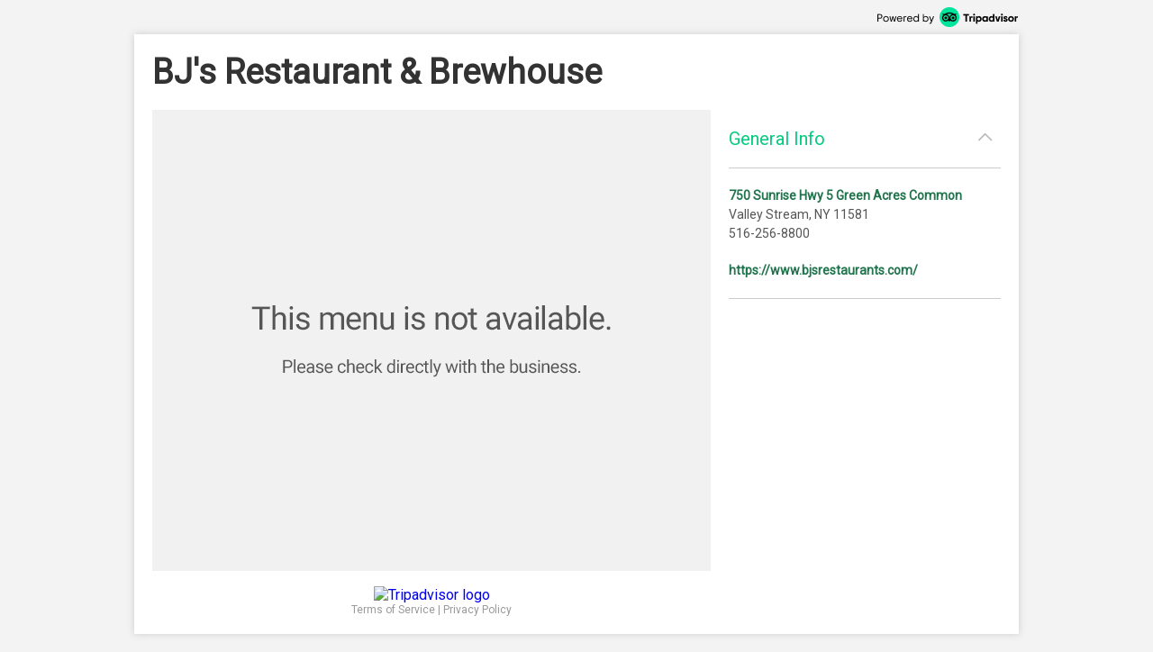

--- FILE ---
content_type: text/html; charset=utf-8
request_url: http://places.singleplatform.com/bjs-restaurant--brewhouse---valley-stream/menu
body_size: 4372
content:
<!DOCTYPE html>
<html>
    <head prefix="og: http://ogp.me/ns# fb: http://ogp.me/ns/fb# restaurant: http://ogp.me/ns/restaurant#">
        <title>Menus for BJ&#x27;s Restaurant &amp; Brewhouse - Valley Stream - SinglePlatform</title>
        <link rel="shortcut icon" href="https://s.singleplatform.com/images/ollie_favicon.ico?v=2" />

        

<meta name="viewport" content="width=device-width, initial-scale=1, user-scalable=no">
<meta charset="UTF-8"/>
<meta name="description" content=""/>
<meta name="keywords" content="BJ's Restaurant & Brewhouse menu, BJ's Restaurant & Brewhouse item descriptions, BJ's Restaurant & Brewhouse prices, BJ's Restaurant & Brewhouse Restaurant, Valley Stream NY Restaurant, 11581 Restaurant"/>
<meta property="fb:app_id" content="188430584588617"/>



<meta property="og:type" content="restaurant.restaurant"/>
<meta property="og:url" content="http://places.singleplatform.com/bjs-restaurant--brewhouse---valley-stream/menu"/>
<meta property="og:title" content="BJ's Restaurant & Brewhouse"/>
<meta property="og:image" content="http://a.singleplatform.com/sp/bjs-restaurant--brewhouse---valley-stream/fb_post_image.png"/>
<meta property="og:description" content="Online menus, items, descriptions and prices for BJ's Restaurant & Brewhouse - Restaurant - Valley Stream, NY 11581"/>
<meta property="restaurant:category" content="Restaurant"/>
<meta property="restaurant:owner_verified" content="False"/>
<meta property="restaurant:price_rating" content=""/>
<meta property="restaurant:contact_info:street_address" content="750 Sunrise Hwy 5 Green Acres Common "/>
<meta property="restaurant:contact_info:locality" content="Valley Stream"/>
<meta property="restaurant:contact_info:region" content="NY"/>
<meta property="restaurant:contact_info:postal_code" content="11581"/>
<meta property="restaurant:contact_info:country_name" content="US"/>
<meta property="restaurant:contact_info:email" content=""/>
<meta property="restaurant:contact_info:phone_number" content="516-256-8800"/>
<meta property="restaurant:contact_info:website" content="https://www.bjsrestaurants.com/"/>
<meta property="place:location:latitude" content="40.65363"/>
<meta property="place:location:longitude" content="-73.70982"/>



<meta name="format-detection" content="telephone=no"/>
<link rel="canonical" href="http://places.singleplatform.com/bjs-restaurant--brewhouse---valley-stream/menu"/>



        

<link rel="preconnect" href="https://fonts.googleapis.com">
<link rel="preconnect" href="https://fonts.gstatic.com" crossorigin>
<link href="https://fonts.googleapis.com/css2?family=EB+Garamond&family=Open+Sans&family=Roboto&display=swap" rel="stylesheet">

    <link rel="stylesheet" href="https://s.singleplatform.com/CACHE/css/output.a571325b9335.css" type="text/css">


        



        


<script src="https://s.singleplatform.com/js/lib/wedge/wedge-0.0.0.min.js"></script>
<script src="https://s.singleplatform.com/js/lib/jsrequire/jsrequire-0.3.1.min.js"></script>
<script>
    require.setBasePath('https://s.singleplatform.com/');
    require.setVersion('');
</script>

<script src="https://s.singleplatform.com/CACHE/js/output.7a1526aff780.js"></script>

        
<script type="application/ld+json">
{
    "@context": "http://schema.org",
    "@type": "Restaurant",
    "image": "https://photos.singleplatform.com/",
    "priceRange": "",
    "address": {
        "@type": "PostalAddress",
        "addressLocality": "Valley Stream",
        "addressRegion": "NY",
        "postalCode": "11581",
        "streetAddress": "750 Sunrise Hwy 5 Green Acres Common"
    },
    "name": "BJ&#x27;s Restaurant &amp; Brewhouse",
    "telephone": "516-256-8800",
    "url": "https://www.bjsrestaurants.com/",
    "paymentAccepted": "",
    "description": "",
    
        "servesCuisine": "",
        "menu": "http://places.singleplatform.com/bjs-restaurant--brewhouse---valley-stream/menu",
    
    "openingHoursSpecification": [],
    "hasOfferCatalog": {
        "@type": "OfferCatalog",
        "name": "Menu",
        "itemListElement": []
    }
}
</script>

    </head>
    <body id="singleplatform">
        <div class="modal-overlay hide">
    <div class="modal-table">
        <div class="modal-row">
            
    
                <div class="photos modal hide">
    
        <div class="nav-box">
            <div class="nav-table">
                <div class="nav-row">
                    <div class="nav">
                        <span class="icon icon-caret-left clickable"></span>
                        <span class="icon icon-caret-right clickable"></span>
                    </div>
                </div>
            </div>
        </div>
    

    <div class="display-row">
        <span class="photo">
            <!-- image goes here -->
        </span>
    </div>

    
        <div class="caption-row">
            <div class="caption">
                <!-- caption goes here -->
            </div>
            <div class="tags">
                <!-- tags go here -->
            </div>
        </div>
    
</div>

            

    <div class="ctct modal hide">
    <iframe frameborder="0" scrolling="no" horizontalscrolling="no" verticalscrolling="no"></iframe>
    <div class="clickable x">X</div>
</div>

    <div class="report-menu modal hide">
    <div class="report-content">
        <main>
            <div class="header">What's wrong with this menu?</div>
            <description>
                <ul class="options-list">
                    <li><button id="report-incorrect-prices" class="option-btn">Incorrect Prices</button></li>
                    <li><button id="report-incomplete-menu" class="option-btn">Incomplete Menu</button></li>
                    <li><button id="report-out-of-date-menu" class="option-btn">Out of Date Menu</button></li>
                    <li><button id="report-incorrect-contact-info" class="option-btn">Incorrect Contact Information</button></li>
                    <li><button id="report-other" class="option-btn">Other</button>
                </ul>
                <p class="success-msg hide">Successfully reported!</p>
            </description>
        </main>
        <button-set>
            <button class="modal-close-btn">Cancel</button>
        </button-set>
    </div>
</div>


        </div>
    </div>
</div>

        


        <div class="center-box-h">
            
<div class="header">
    <a class="powered-by" target="_blank" href="https://www.tripadvisor.com/ForRestaurants/ta_menuconnect"><img alt="Powered by Tripadvisor" src="https://s.singleplatform.com/images/singlepg/powered_by.png"/></a>
</div>



            <div class="box">
                <div class="location-title-row">
    <h1 class="location-title">
        

        <div class="web">BJ&#x27;s Restaurant &amp; Brewhouse</div>
    </h1>
</div>

                <div class="mobile-cta">
    
</div>

                


                <div class="mobile-address-container">
                    <div class="mobile-address">
    <span class="text">
        
        <div class="address">
            750 Sunrise Hwy 5 Green Acres Common
        </div>
        
        
        <div class="city-state-zip">
            Valley Stream, NY 11581
        </div>
        
    </span>
    <span class="icon icon-caret-right"></span>
</div>

                    
    <a href="https://m.uber.com/ul/?client_id=Md64GYThBYoDtZvyOWgMWiX04lvBY_yJ&amp;action=setPickup&amp;dropoff%5Blatitude%5D=40.65363&amp;dropoff%5Blongitude%5D=-73.70982&amp;dropoff%5Bnickname%5D=BJ%27s+Restaurant+%26+Brewhouse&amp;dropoff%5Bformatted_address%5D=750+Sunrise+Hwy+5+Green+Acres+Common+Valley+Stream+NY+11581" class="mobile-address-action uber-btn">
        <div class="uber-action">
            <span class="uber-logo"></span>
            <span class="uber-text">Uber</span>
        </div>
    </a>


                </div>

                


                <div class="main-row">
                    <div class="main">
                        






    


    





    
    
        
            


    <a class="website" target="_blank" href="https://www.bjsrestaurants.com/">
        

<img class="menu-disabled" src="https://s.singleplatform.com/images/singlepg/disabled-menu.png" />

    </a>


        
    



<div class="footer">
    
    



    
        





    <a class="attribution" target="_blank" href="https://www.tripadvisor.com/ForRestaurants/ta_menuconnect">
        
        <img class="" alt = "Tripadvisor logo"/>
    </a>



    

    
            <div class="legal-links">
                <a href="https://tripadvisor.mediaroom.com/us-terms-of-use" target="_blank">Terms of Service</a> |
                <a href="https://tripadvisor.mediaroom.com/us-privacy-policy" target="_blank">Privacy Policy</a>
            </div>
    


    

</div>


    <div class="is-phone"></div>
<div class="is-x2"></div>
<div class="is-x3"></div>




    

<script>
    window.SinglePlatform = window.Singleplatform || {};
    
    SinglePlatform.json_data = {"contact": {"address_1": "750 Sunrise Hwy 5 Green Acres Common", "address_2": "", "city": "Valley Stream", "country": "US", "email": "", "latitude": 40.65363, "longitude": -73.70982, "main_phone": "516-256-8800", "postcode": "11581", "region": "NY", "website": "https://www.bjsrestaurants.com/"}, "analytics_host": "a.singleplatform.com", "available": false, "base_image_path": "https://photos.singleplatform.com", "cover_image_mobile": null, "cover_image_web": null, "ga_account_id": "UA-18767921-3", "images": [], "is_location_a_customer": false, "item_photos": {}, "menu_url": "http://places.singleplatform.com/bjs-restaurant--brewhouse---valley-stream/menu", "parent_business_id": 40617, "show_custom_colors": null, "spv2_id": "bjs-restaurant--brewhouse---valley-stream", "zagat_mobile_id": null, "zagat_web_id": null, "csrf_token": "GzBhL1X47PzT8KEMEMtv3MXHrBP5MIqpyD81jOaZY3cmVdtY71PPZgS4egLxNIox", "cta": {"url": "//singleapi.com/locations/bjs-restaurant--brewhouse---valley-stream/actions/nearby/?business_type=Restaurant&self=1&limit=3&client_id=czun8aboai400qaaeiewsbtcw"}, "publisher_name": null};
</script>

<script src="https://s.singleplatform.com/CACHE/js/output.c80d8357c9f7.js"></script>




    <div id="pixel-container" class="hide">
    <img id="call-button-pixel" class="hide" />
    <img id="map-link-pixel" class="hide" />
    <img id="system-print-pixel" class="hide" />
    <img id="print-button-pixel" class="hide" />
    <img id="twitter-st-button-pixel" class="hide" />
    <img id="facebook-st-button-pixel" class="hide" />
    <img id="google-st-button-pixel" class="hide" />
    <img id="email-st-button-pixel" class="hide" />
    <img id="report-incorrect-prices-button-pixel" class="hide" />
    <img id="report-incomplete-menu-button-pixel" class="hide" />
    <img id="report-out-of-date-menu-button-pixel" class="hide" />
    <img id="report-incorrect-contact-info-button-pixel" class="hide" />
    <img id="report-other-button-pixel" class="hide" />
    <img id="report-issue-button-pixel" class="hide" />
    <img id="report-modal-cancel-button-pixel" class="hide" />
    <img id="request-uber-ride" class="hide" />
</div>



                        
                          

                        
                    </div>

                    
                      


<div class="sidebar-bg hide"></div>
<div class="primary sidebar hide">
    <div class="order-now hide">
        <div class="description-group hide">
            <div class="description text"></div>
            <div class="discount-percentage text"></div>
        </div>
        <a target="_blank">
            <img/>
        </a>
    </div>
    <div class="section browse-nearby" toggle-group="sidebar-section">
        <div class="title">
            <h2 class="clickable" toggle=".sidebar .section.browse-nearby">
                Browse Nearby
            </h2>
            <span class="icon expand icon-caret-down clickable" toggle=".sidebar .section.browse-nearby"></span>
            <span class="icon collapse icon-caret-up clickable" toggle=".sidebar .section.empty"></span>
        </div>
        <div class="content">
            <div class="info-group text">
                <a class="offer clickable">
                    <span class="location">
                        <div class="name"></div>
                        <div class="city-state"></div>
                    </span>
                    <span class="icon icon-caret-right"></span>
                </a>
            </div>
        </div>
    </div>

    

    <div class="section general-info" toggle-group="sidebar-section">
        <div class="title">
            <h2 class="clickable" toggle=".sidebar .section.general-info">
                General Info
            </h2>
            <span class="icon expand icon-caret-down clickable" toggle=".sidebar .section.general-info"></span>
            <span class="icon collapse icon-caret-up clickable" toggle=".sidebar .section.empty"></span>
        </div>
        <div class="content">
            <div class="info-group text">
                
                    <div class="address">
                        <a class="map" target="_blank" href="https://maps.google.com/maps/?q=750+Sunrise+Hwy+5+Green+Acres+Common++Valley+Stream+NY+11581">750 Sunrise Hwy 5 Green Acres Common</a>
                    </div>
                

                
                    <div class="city-state-zip">
                        Valley Stream, NY 11581
                    </div>
                

                

                
                    <div class="phone">
                        516-256-8800
                    </div>
                
            </div>
            <div class="info-group text">
                
                    <a class="website" target="_blank" href="https://www.bjsrestaurants.com/">https://www.bjsrestaurants.com/</a>
                

                
                    <div class="map">
                        <a target="_blank" href="http://maps.google.com/maps?q=750 Sunrise Hwy 5 Green Acres Common  Valley Stream NY 11581&t=m&z=16">
                            <img alt="Map of BJ&#x27;s Restaurant &amp; Brewhouse"/>
                        </a>
                    </div>
                
            </div>

            
        </div>
    </div>

    

    

    

    <div class="section empty" toggle-group="sidebar-section"></div>

    
</div>


                    

                    
                    

                </div>
            </div>
        </div>

        

<script src="https://s.singleplatform.com/CACHE/js/output.2f9d1048d2d0.js"></script>

    </body>
</html>
